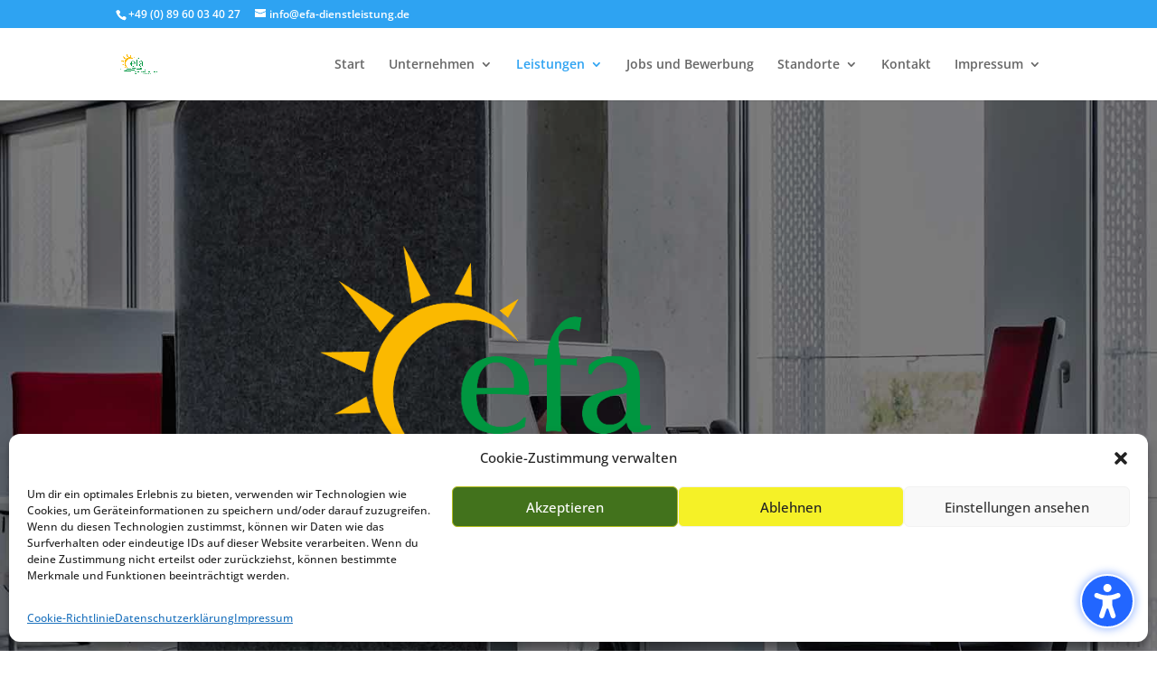

--- FILE ---
content_type: text/css
request_url: https://efa-dienstleistung.de/wp-content/google-fonts/open-sans.css
body_size: 462
content:
/* open-sans - normal - 300 */
@font-face {
  font-family: 'Open Sans';
  font-style: normal;
  font-weight: 300;
  font-display: swap;
  src: url('https://efa-dienstleistung.de/wp-content/google-fonts/open-sans-latin_latin-ext/open-sans-300.eot'); /* IE9 Compat Modes */
  src: local(''),
       url('https://efa-dienstleistung.de/wp-content/google-fonts/open-sans-latin_latin-ext/open-sans-300.eot?#iefix') format('embedded-opentype'), /* IE6-IE8 */
       url('https://efa-dienstleistung.de/wp-content/google-fonts/open-sans-latin_latin-ext/open-sans-300.woff2') format('woff2'), /* Super Modern Browsers */
       url('https://efa-dienstleistung.de/wp-content/google-fonts/open-sans-latin_latin-ext/open-sans-300.woff') format('woff'), /* Modern Browsers */
       url('https://efa-dienstleistung.de/wp-content/google-fonts/open-sans-latin_latin-ext/open-sans-300.ttf') format('truetype'), /* Safari, Android, iOS */
       url('https://efa-dienstleistung.de/wp-content/google-fonts/open-sans-latin_latin-ext/open-sans-300.svg#OpenSans') format('svg'); /* Legacy iOS */
}

/* open-sans - italic - 300 */
@font-face {
  font-family: 'Open Sans';
  font-style: italic;
  font-weight: 300;
  font-display: swap;
  src: url('https://efa-dienstleistung.de/wp-content/google-fonts/open-sans-latin_latin-ext/open-sans-300italic.eot'); /* IE9 Compat Modes */
  src: local(''),
       url('https://efa-dienstleistung.de/wp-content/google-fonts/open-sans-latin_latin-ext/open-sans-300italic.eot?#iefix') format('embedded-opentype'), /* IE6-IE8 */
       url('https://efa-dienstleistung.de/wp-content/google-fonts/open-sans-latin_latin-ext/open-sans-300italic.woff2') format('woff2'), /* Super Modern Browsers */
       url('https://efa-dienstleistung.de/wp-content/google-fonts/open-sans-latin_latin-ext/open-sans-300italic.woff') format('woff'), /* Modern Browsers */
       url('https://efa-dienstleistung.de/wp-content/google-fonts/open-sans-latin_latin-ext/open-sans-300italic.ttf') format('truetype'), /* Safari, Android, iOS */
       url('https://efa-dienstleistung.de/wp-content/google-fonts/open-sans-latin_latin-ext/open-sans-300italic.svg#OpenSans') format('svg'); /* Legacy iOS */
}

/* open-sans - normal - 400 */
@font-face {
  font-family: 'Open Sans';
  font-style: normal;
  font-weight: 400;
  font-display: swap;
  src: url('https://efa-dienstleistung.de/wp-content/google-fonts/open-sans-latin_latin-ext/open-sans-regular.eot'); /* IE9 Compat Modes */
  src: local(''),
       url('https://efa-dienstleistung.de/wp-content/google-fonts/open-sans-latin_latin-ext/open-sans-regular.eot?#iefix') format('embedded-opentype'), /* IE6-IE8 */
       url('https://efa-dienstleistung.de/wp-content/google-fonts/open-sans-latin_latin-ext/open-sans-regular.woff2') format('woff2'), /* Super Modern Browsers */
       url('https://efa-dienstleistung.de/wp-content/google-fonts/open-sans-latin_latin-ext/open-sans-regular.woff') format('woff'), /* Modern Browsers */
       url('https://efa-dienstleistung.de/wp-content/google-fonts/open-sans-latin_latin-ext/open-sans-regular.ttf') format('truetype'), /* Safari, Android, iOS */
       url('https://efa-dienstleistung.de/wp-content/google-fonts/open-sans-latin_latin-ext/open-sans-regular.svg#OpenSans') format('svg'); /* Legacy iOS */
}

/* open-sans - italic - 400 */
@font-face {
  font-family: 'Open Sans';
  font-style: italic;
  font-weight: 400;
  font-display: swap;
  src: url('https://efa-dienstleistung.de/wp-content/google-fonts/open-sans-latin_latin-ext/open-sans-italic.eot'); /* IE9 Compat Modes */
  src: local(''),
       url('https://efa-dienstleistung.de/wp-content/google-fonts/open-sans-latin_latin-ext/open-sans-italic.eot?#iefix') format('embedded-opentype'), /* IE6-IE8 */
       url('https://efa-dienstleistung.de/wp-content/google-fonts/open-sans-latin_latin-ext/open-sans-italic.woff2') format('woff2'), /* Super Modern Browsers */
       url('https://efa-dienstleistung.de/wp-content/google-fonts/open-sans-latin_latin-ext/open-sans-italic.woff') format('woff'), /* Modern Browsers */
       url('https://efa-dienstleistung.de/wp-content/google-fonts/open-sans-latin_latin-ext/open-sans-italic.ttf') format('truetype'), /* Safari, Android, iOS */
       url('https://efa-dienstleistung.de/wp-content/google-fonts/open-sans-latin_latin-ext/open-sans-italic.svg#OpenSans') format('svg'); /* Legacy iOS */
}

/* open-sans - normal - 500 */
@font-face {
  font-family: 'Open Sans';
  font-style: normal;
  font-weight: 500;
  font-display: swap;
  src: url('https://efa-dienstleistung.de/wp-content/google-fonts/open-sans-latin_latin-ext/open-sans-500.eot'); /* IE9 Compat Modes */
  src: local(''),
       url('https://efa-dienstleistung.de/wp-content/google-fonts/open-sans-latin_latin-ext/open-sans-500.eot?#iefix') format('embedded-opentype'), /* IE6-IE8 */
       url('https://efa-dienstleistung.de/wp-content/google-fonts/open-sans-latin_latin-ext/open-sans-500.woff2') format('woff2'), /* Super Modern Browsers */
       url('https://efa-dienstleistung.de/wp-content/google-fonts/open-sans-latin_latin-ext/open-sans-500.woff') format('woff'), /* Modern Browsers */
       url('https://efa-dienstleistung.de/wp-content/google-fonts/open-sans-latin_latin-ext/open-sans-500.ttf') format('truetype'), /* Safari, Android, iOS */
       url('https://efa-dienstleistung.de/wp-content/google-fonts/open-sans-latin_latin-ext/open-sans-500.svg#OpenSans') format('svg'); /* Legacy iOS */
}

/* open-sans - italic - 500 */
@font-face {
  font-family: 'Open Sans';
  font-style: italic;
  font-weight: 500;
  font-display: swap;
  src: url('https://efa-dienstleistung.de/wp-content/google-fonts/open-sans-latin_latin-ext/open-sans-500italic.eot'); /* IE9 Compat Modes */
  src: local(''),
       url('https://efa-dienstleistung.de/wp-content/google-fonts/open-sans-latin_latin-ext/open-sans-500italic.eot?#iefix') format('embedded-opentype'), /* IE6-IE8 */
       url('https://efa-dienstleistung.de/wp-content/google-fonts/open-sans-latin_latin-ext/open-sans-500italic.woff2') format('woff2'), /* Super Modern Browsers */
       url('https://efa-dienstleistung.de/wp-content/google-fonts/open-sans-latin_latin-ext/open-sans-500italic.woff') format('woff'), /* Modern Browsers */
       url('https://efa-dienstleistung.de/wp-content/google-fonts/open-sans-latin_latin-ext/open-sans-500italic.ttf') format('truetype'), /* Safari, Android, iOS */
       url('https://efa-dienstleistung.de/wp-content/google-fonts/open-sans-latin_latin-ext/open-sans-500italic.svg#OpenSans') format('svg'); /* Legacy iOS */
}

/* open-sans - normal - 600 */
@font-face {
  font-family: 'Open Sans';
  font-style: normal;
  font-weight: 600;
  font-display: swap;
  src: url('https://efa-dienstleistung.de/wp-content/google-fonts/open-sans-latin_latin-ext/open-sans-600.eot'); /* IE9 Compat Modes */
  src: local(''),
       url('https://efa-dienstleistung.de/wp-content/google-fonts/open-sans-latin_latin-ext/open-sans-600.eot?#iefix') format('embedded-opentype'), /* IE6-IE8 */
       url('https://efa-dienstleistung.de/wp-content/google-fonts/open-sans-latin_latin-ext/open-sans-600.woff2') format('woff2'), /* Super Modern Browsers */
       url('https://efa-dienstleistung.de/wp-content/google-fonts/open-sans-latin_latin-ext/open-sans-600.woff') format('woff'), /* Modern Browsers */
       url('https://efa-dienstleistung.de/wp-content/google-fonts/open-sans-latin_latin-ext/open-sans-600.ttf') format('truetype'), /* Safari, Android, iOS */
       url('https://efa-dienstleistung.de/wp-content/google-fonts/open-sans-latin_latin-ext/open-sans-600.svg#OpenSans') format('svg'); /* Legacy iOS */
}

/* open-sans - italic - 600 */
@font-face {
  font-family: 'Open Sans';
  font-style: italic;
  font-weight: 600;
  font-display: swap;
  src: url('https://efa-dienstleistung.de/wp-content/google-fonts/open-sans-latin_latin-ext/open-sans-600italic.eot'); /* IE9 Compat Modes */
  src: local(''),
       url('https://efa-dienstleistung.de/wp-content/google-fonts/open-sans-latin_latin-ext/open-sans-600italic.eot?#iefix') format('embedded-opentype'), /* IE6-IE8 */
       url('https://efa-dienstleistung.de/wp-content/google-fonts/open-sans-latin_latin-ext/open-sans-600italic.woff2') format('woff2'), /* Super Modern Browsers */
       url('https://efa-dienstleistung.de/wp-content/google-fonts/open-sans-latin_latin-ext/open-sans-600italic.woff') format('woff'), /* Modern Browsers */
       url('https://efa-dienstleistung.de/wp-content/google-fonts/open-sans-latin_latin-ext/open-sans-600italic.ttf') format('truetype'), /* Safari, Android, iOS */
       url('https://efa-dienstleistung.de/wp-content/google-fonts/open-sans-latin_latin-ext/open-sans-600italic.svg#OpenSans') format('svg'); /* Legacy iOS */
}

/* open-sans - normal - 700 */
@font-face {
  font-family: 'Open Sans';
  font-style: normal;
  font-weight: 700;
  font-display: swap;
  src: url('https://efa-dienstleistung.de/wp-content/google-fonts/open-sans-latin_latin-ext/open-sans-700.eot'); /* IE9 Compat Modes */
  src: local(''),
       url('https://efa-dienstleistung.de/wp-content/google-fonts/open-sans-latin_latin-ext/open-sans-700.eot?#iefix') format('embedded-opentype'), /* IE6-IE8 */
       url('https://efa-dienstleistung.de/wp-content/google-fonts/open-sans-latin_latin-ext/open-sans-700.woff2') format('woff2'), /* Super Modern Browsers */
       url('https://efa-dienstleistung.de/wp-content/google-fonts/open-sans-latin_latin-ext/open-sans-700.woff') format('woff'), /* Modern Browsers */
       url('https://efa-dienstleistung.de/wp-content/google-fonts/open-sans-latin_latin-ext/open-sans-700.ttf') format('truetype'), /* Safari, Android, iOS */
       url('https://efa-dienstleistung.de/wp-content/google-fonts/open-sans-latin_latin-ext/open-sans-700.svg#OpenSans') format('svg'); /* Legacy iOS */
}

/* open-sans - italic - 700 */
@font-face {
  font-family: 'Open Sans';
  font-style: italic;
  font-weight: 700;
  font-display: swap;
  src: url('https://efa-dienstleistung.de/wp-content/google-fonts/open-sans-latin_latin-ext/open-sans-700italic.eot'); /* IE9 Compat Modes */
  src: local(''),
       url('https://efa-dienstleistung.de/wp-content/google-fonts/open-sans-latin_latin-ext/open-sans-700italic.eot?#iefix') format('embedded-opentype'), /* IE6-IE8 */
       url('https://efa-dienstleistung.de/wp-content/google-fonts/open-sans-latin_latin-ext/open-sans-700italic.woff2') format('woff2'), /* Super Modern Browsers */
       url('https://efa-dienstleistung.de/wp-content/google-fonts/open-sans-latin_latin-ext/open-sans-700italic.woff') format('woff'), /* Modern Browsers */
       url('https://efa-dienstleistung.de/wp-content/google-fonts/open-sans-latin_latin-ext/open-sans-700italic.ttf') format('truetype'), /* Safari, Android, iOS */
       url('https://efa-dienstleistung.de/wp-content/google-fonts/open-sans-latin_latin-ext/open-sans-700italic.svg#OpenSans') format('svg'); /* Legacy iOS */
}

/* open-sans - normal - 800 */
@font-face {
  font-family: 'Open Sans';
  font-style: normal;
  font-weight: 800;
  font-display: swap;
  src: url('https://efa-dienstleistung.de/wp-content/google-fonts/open-sans-latin_latin-ext/open-sans-800.eot'); /* IE9 Compat Modes */
  src: local(''),
       url('https://efa-dienstleistung.de/wp-content/google-fonts/open-sans-latin_latin-ext/open-sans-800.eot?#iefix') format('embedded-opentype'), /* IE6-IE8 */
       url('https://efa-dienstleistung.de/wp-content/google-fonts/open-sans-latin_latin-ext/open-sans-800.woff2') format('woff2'), /* Super Modern Browsers */
       url('https://efa-dienstleistung.de/wp-content/google-fonts/open-sans-latin_latin-ext/open-sans-800.woff') format('woff'), /* Modern Browsers */
       url('https://efa-dienstleistung.de/wp-content/google-fonts/open-sans-latin_latin-ext/open-sans-800.ttf') format('truetype'), /* Safari, Android, iOS */
       url('https://efa-dienstleistung.de/wp-content/google-fonts/open-sans-latin_latin-ext/open-sans-800.svg#OpenSans') format('svg'); /* Legacy iOS */
}

/* open-sans - italic - 800 */
@font-face {
  font-family: 'Open Sans';
  font-style: italic;
  font-weight: 800;
  font-display: swap;
  src: url('https://efa-dienstleistung.de/wp-content/google-fonts/open-sans-latin_latin-ext/open-sans-800italic.eot'); /* IE9 Compat Modes */
  src: local(''),
       url('https://efa-dienstleistung.de/wp-content/google-fonts/open-sans-latin_latin-ext/open-sans-800italic.eot?#iefix') format('embedded-opentype'), /* IE6-IE8 */
       url('https://efa-dienstleistung.de/wp-content/google-fonts/open-sans-latin_latin-ext/open-sans-800italic.woff2') format('woff2'), /* Super Modern Browsers */
       url('https://efa-dienstleistung.de/wp-content/google-fonts/open-sans-latin_latin-ext/open-sans-800italic.woff') format('woff'), /* Modern Browsers */
       url('https://efa-dienstleistung.de/wp-content/google-fonts/open-sans-latin_latin-ext/open-sans-800italic.ttf') format('truetype'), /* Safari, Android, iOS */
       url('https://efa-dienstleistung.de/wp-content/google-fonts/open-sans-latin_latin-ext/open-sans-800italic.svg#OpenSans') format('svg'); /* Legacy iOS */
}



--- FILE ---
content_type: text/css
request_url: https://efa-dienstleistung.de/wp-content/google-fonts/cormorant-garamond-cormorant.css
body_size: 659
content:
/* cormorant-garamond - normal - 300 */
@font-face {
  font-family: 'Cormorant Garamond';
  font-style: normal;
  font-weight: 300;
  font-display: swap;
  src: url('https://efa-dienstleistung.de/wp-content/google-fonts/cormorant-garamond-latin_latin-ext/cormorant-garamond-300.eot'); /* IE9 Compat Modes */
  src: local(''),
       url('https://efa-dienstleistung.de/wp-content/google-fonts/cormorant-garamond-latin_latin-ext/cormorant-garamond-300.eot?#iefix') format('embedded-opentype'), /* IE6-IE8 */
       url('https://efa-dienstleistung.de/wp-content/google-fonts/cormorant-garamond-latin_latin-ext/cormorant-garamond-300.woff2') format('woff2'), /* Super Modern Browsers */
       url('https://efa-dienstleistung.de/wp-content/google-fonts/cormorant-garamond-latin_latin-ext/cormorant-garamond-300.woff') format('woff'), /* Modern Browsers */
       url('https://efa-dienstleistung.de/wp-content/google-fonts/cormorant-garamond-latin_latin-ext/cormorant-garamond-300.ttf') format('truetype'), /* Safari, Android, iOS */
       url('https://efa-dienstleistung.de/wp-content/google-fonts/cormorant-garamond-latin_latin-ext/cormorant-garamond-300.svg#OpenSans') format('svg'); /* Legacy iOS */
}

/* cormorant-garamond - italic - 300 */
@font-face {
  font-family: 'Cormorant Garamond';
  font-style: italic;
  font-weight: 300;
  font-display: swap;
  src: url('https://efa-dienstleistung.de/wp-content/google-fonts/cormorant-garamond-latin_latin-ext/cormorant-garamond-300italic.eot'); /* IE9 Compat Modes */
  src: local(''),
       url('https://efa-dienstleistung.de/wp-content/google-fonts/cormorant-garamond-latin_latin-ext/cormorant-garamond-300italic.eot?#iefix') format('embedded-opentype'), /* IE6-IE8 */
       url('https://efa-dienstleistung.de/wp-content/google-fonts/cormorant-garamond-latin_latin-ext/cormorant-garamond-300italic.woff2') format('woff2'), /* Super Modern Browsers */
       url('https://efa-dienstleistung.de/wp-content/google-fonts/cormorant-garamond-latin_latin-ext/cormorant-garamond-300italic.woff') format('woff'), /* Modern Browsers */
       url('https://efa-dienstleistung.de/wp-content/google-fonts/cormorant-garamond-latin_latin-ext/cormorant-garamond-300italic.ttf') format('truetype'), /* Safari, Android, iOS */
       url('https://efa-dienstleistung.de/wp-content/google-fonts/cormorant-garamond-latin_latin-ext/cormorant-garamond-300italic.svg#OpenSans') format('svg'); /* Legacy iOS */
}

/* cormorant-garamond - normal - 400 */
@font-face {
  font-family: 'Cormorant Garamond';
  font-style: normal;
  font-weight: 400;
  font-display: swap;
  src: url('https://efa-dienstleistung.de/wp-content/google-fonts/cormorant-garamond-latin_latin-ext/cormorant-garamond-regular.eot'); /* IE9 Compat Modes */
  src: local(''),
       url('https://efa-dienstleistung.de/wp-content/google-fonts/cormorant-garamond-latin_latin-ext/cormorant-garamond-regular.eot?#iefix') format('embedded-opentype'), /* IE6-IE8 */
       url('https://efa-dienstleistung.de/wp-content/google-fonts/cormorant-garamond-latin_latin-ext/cormorant-garamond-regular.woff2') format('woff2'), /* Super Modern Browsers */
       url('https://efa-dienstleistung.de/wp-content/google-fonts/cormorant-garamond-latin_latin-ext/cormorant-garamond-regular.woff') format('woff'), /* Modern Browsers */
       url('https://efa-dienstleistung.de/wp-content/google-fonts/cormorant-garamond-latin_latin-ext/cormorant-garamond-regular.ttf') format('truetype'), /* Safari, Android, iOS */
       url('https://efa-dienstleistung.de/wp-content/google-fonts/cormorant-garamond-latin_latin-ext/cormorant-garamond-regular.svg#OpenSans') format('svg'); /* Legacy iOS */
}

/* cormorant-garamond - italic - 400 */
@font-face {
  font-family: 'Cormorant Garamond';
  font-style: italic;
  font-weight: 400;
  font-display: swap;
  src: url('https://efa-dienstleistung.de/wp-content/google-fonts/cormorant-garamond-latin_latin-ext/cormorant-garamond-italic.eot'); /* IE9 Compat Modes */
  src: local(''),
       url('https://efa-dienstleistung.de/wp-content/google-fonts/cormorant-garamond-latin_latin-ext/cormorant-garamond-italic.eot?#iefix') format('embedded-opentype'), /* IE6-IE8 */
       url('https://efa-dienstleistung.de/wp-content/google-fonts/cormorant-garamond-latin_latin-ext/cormorant-garamond-italic.woff2') format('woff2'), /* Super Modern Browsers */
       url('https://efa-dienstleistung.de/wp-content/google-fonts/cormorant-garamond-latin_latin-ext/cormorant-garamond-italic.woff') format('woff'), /* Modern Browsers */
       url('https://efa-dienstleistung.de/wp-content/google-fonts/cormorant-garamond-latin_latin-ext/cormorant-garamond-italic.ttf') format('truetype'), /* Safari, Android, iOS */
       url('https://efa-dienstleistung.de/wp-content/google-fonts/cormorant-garamond-latin_latin-ext/cormorant-garamond-italic.svg#OpenSans') format('svg'); /* Legacy iOS */
}

/* cormorant-garamond - normal - 500 */
@font-face {
  font-family: 'Cormorant Garamond';
  font-style: normal;
  font-weight: 500;
  font-display: swap;
  src: url('https://efa-dienstleistung.de/wp-content/google-fonts/cormorant-garamond-latin_latin-ext/cormorant-garamond-500.eot'); /* IE9 Compat Modes */
  src: local(''),
       url('https://efa-dienstleistung.de/wp-content/google-fonts/cormorant-garamond-latin_latin-ext/cormorant-garamond-500.eot?#iefix') format('embedded-opentype'), /* IE6-IE8 */
       url('https://efa-dienstleistung.de/wp-content/google-fonts/cormorant-garamond-latin_latin-ext/cormorant-garamond-500.woff2') format('woff2'), /* Super Modern Browsers */
       url('https://efa-dienstleistung.de/wp-content/google-fonts/cormorant-garamond-latin_latin-ext/cormorant-garamond-500.woff') format('woff'), /* Modern Browsers */
       url('https://efa-dienstleistung.de/wp-content/google-fonts/cormorant-garamond-latin_latin-ext/cormorant-garamond-500.ttf') format('truetype'), /* Safari, Android, iOS */
       url('https://efa-dienstleistung.de/wp-content/google-fonts/cormorant-garamond-latin_latin-ext/cormorant-garamond-500.svg#OpenSans') format('svg'); /* Legacy iOS */
}

/* cormorant-garamond - italic - 500 */
@font-face {
  font-family: 'Cormorant Garamond';
  font-style: italic;
  font-weight: 500;
  font-display: swap;
  src: url('https://efa-dienstleistung.de/wp-content/google-fonts/cormorant-garamond-latin_latin-ext/cormorant-garamond-500italic.eot'); /* IE9 Compat Modes */
  src: local(''),
       url('https://efa-dienstleistung.de/wp-content/google-fonts/cormorant-garamond-latin_latin-ext/cormorant-garamond-500italic.eot?#iefix') format('embedded-opentype'), /* IE6-IE8 */
       url('https://efa-dienstleistung.de/wp-content/google-fonts/cormorant-garamond-latin_latin-ext/cormorant-garamond-500italic.woff2') format('woff2'), /* Super Modern Browsers */
       url('https://efa-dienstleistung.de/wp-content/google-fonts/cormorant-garamond-latin_latin-ext/cormorant-garamond-500italic.woff') format('woff'), /* Modern Browsers */
       url('https://efa-dienstleistung.de/wp-content/google-fonts/cormorant-garamond-latin_latin-ext/cormorant-garamond-500italic.ttf') format('truetype'), /* Safari, Android, iOS */
       url('https://efa-dienstleistung.de/wp-content/google-fonts/cormorant-garamond-latin_latin-ext/cormorant-garamond-500italic.svg#OpenSans') format('svg'); /* Legacy iOS */
}

/* cormorant-garamond - normal - 600 */
@font-face {
  font-family: 'Cormorant Garamond';
  font-style: normal;
  font-weight: 600;
  font-display: swap;
  src: url('https://efa-dienstleistung.de/wp-content/google-fonts/cormorant-garamond-latin_latin-ext/cormorant-garamond-600.eot'); /* IE9 Compat Modes */
  src: local(''),
       url('https://efa-dienstleistung.de/wp-content/google-fonts/cormorant-garamond-latin_latin-ext/cormorant-garamond-600.eot?#iefix') format('embedded-opentype'), /* IE6-IE8 */
       url('https://efa-dienstleistung.de/wp-content/google-fonts/cormorant-garamond-latin_latin-ext/cormorant-garamond-600.woff2') format('woff2'), /* Super Modern Browsers */
       url('https://efa-dienstleistung.de/wp-content/google-fonts/cormorant-garamond-latin_latin-ext/cormorant-garamond-600.woff') format('woff'), /* Modern Browsers */
       url('https://efa-dienstleistung.de/wp-content/google-fonts/cormorant-garamond-latin_latin-ext/cormorant-garamond-600.ttf') format('truetype'), /* Safari, Android, iOS */
       url('https://efa-dienstleistung.de/wp-content/google-fonts/cormorant-garamond-latin_latin-ext/cormorant-garamond-600.svg#OpenSans') format('svg'); /* Legacy iOS */
}

/* cormorant-garamond - italic - 600 */
@font-face {
  font-family: 'Cormorant Garamond';
  font-style: italic;
  font-weight: 600;
  font-display: swap;
  src: url('https://efa-dienstleistung.de/wp-content/google-fonts/cormorant-garamond-latin_latin-ext/cormorant-garamond-600italic.eot'); /* IE9 Compat Modes */
  src: local(''),
       url('https://efa-dienstleistung.de/wp-content/google-fonts/cormorant-garamond-latin_latin-ext/cormorant-garamond-600italic.eot?#iefix') format('embedded-opentype'), /* IE6-IE8 */
       url('https://efa-dienstleistung.de/wp-content/google-fonts/cormorant-garamond-latin_latin-ext/cormorant-garamond-600italic.woff2') format('woff2'), /* Super Modern Browsers */
       url('https://efa-dienstleistung.de/wp-content/google-fonts/cormorant-garamond-latin_latin-ext/cormorant-garamond-600italic.woff') format('woff'), /* Modern Browsers */
       url('https://efa-dienstleistung.de/wp-content/google-fonts/cormorant-garamond-latin_latin-ext/cormorant-garamond-600italic.ttf') format('truetype'), /* Safari, Android, iOS */
       url('https://efa-dienstleistung.de/wp-content/google-fonts/cormorant-garamond-latin_latin-ext/cormorant-garamond-600italic.svg#OpenSans') format('svg'); /* Legacy iOS */
}

/* cormorant-garamond - normal - 700 */
@font-face {
  font-family: 'Cormorant Garamond';
  font-style: normal;
  font-weight: 700;
  font-display: swap;
  src: url('https://efa-dienstleistung.de/wp-content/google-fonts/cormorant-garamond-latin_latin-ext/cormorant-garamond-700.eot'); /* IE9 Compat Modes */
  src: local(''),
       url('https://efa-dienstleistung.de/wp-content/google-fonts/cormorant-garamond-latin_latin-ext/cormorant-garamond-700.eot?#iefix') format('embedded-opentype'), /* IE6-IE8 */
       url('https://efa-dienstleistung.de/wp-content/google-fonts/cormorant-garamond-latin_latin-ext/cormorant-garamond-700.woff2') format('woff2'), /* Super Modern Browsers */
       url('https://efa-dienstleistung.de/wp-content/google-fonts/cormorant-garamond-latin_latin-ext/cormorant-garamond-700.woff') format('woff'), /* Modern Browsers */
       url('https://efa-dienstleistung.de/wp-content/google-fonts/cormorant-garamond-latin_latin-ext/cormorant-garamond-700.ttf') format('truetype'), /* Safari, Android, iOS */
       url('https://efa-dienstleistung.de/wp-content/google-fonts/cormorant-garamond-latin_latin-ext/cormorant-garamond-700.svg#OpenSans') format('svg'); /* Legacy iOS */
}

/* cormorant-garamond - italic - 700 */
@font-face {
  font-family: 'Cormorant Garamond';
  font-style: italic;
  font-weight: 700;
  font-display: swap;
  src: url('https://efa-dienstleistung.de/wp-content/google-fonts/cormorant-garamond-latin_latin-ext/cormorant-garamond-700italic.eot'); /* IE9 Compat Modes */
  src: local(''),
       url('https://efa-dienstleistung.de/wp-content/google-fonts/cormorant-garamond-latin_latin-ext/cormorant-garamond-700italic.eot?#iefix') format('embedded-opentype'), /* IE6-IE8 */
       url('https://efa-dienstleistung.de/wp-content/google-fonts/cormorant-garamond-latin_latin-ext/cormorant-garamond-700italic.woff2') format('woff2'), /* Super Modern Browsers */
       url('https://efa-dienstleistung.de/wp-content/google-fonts/cormorant-garamond-latin_latin-ext/cormorant-garamond-700italic.woff') format('woff'), /* Modern Browsers */
       url('https://efa-dienstleistung.de/wp-content/google-fonts/cormorant-garamond-latin_latin-ext/cormorant-garamond-700italic.ttf') format('truetype'), /* Safari, Android, iOS */
       url('https://efa-dienstleistung.de/wp-content/google-fonts/cormorant-garamond-latin_latin-ext/cormorant-garamond-700italic.svg#OpenSans') format('svg'); /* Legacy iOS */
}


/* cormorant - normal - 300 */
@font-face {
  font-family: 'Cormorant';
  font-style: normal;
  font-weight: 300;
  font-display: swap;
  src: url('https://efa-dienstleistung.de/wp-content/google-fonts/cormorant-latin_latin-ext/cormorant-300.eot'); /* IE9 Compat Modes */
  src: local(''),
       url('https://efa-dienstleistung.de/wp-content/google-fonts/cormorant-latin_latin-ext/cormorant-300.eot?#iefix') format('embedded-opentype'), /* IE6-IE8 */
       url('https://efa-dienstleistung.de/wp-content/google-fonts/cormorant-latin_latin-ext/cormorant-300.woff2') format('woff2'), /* Super Modern Browsers */
       url('https://efa-dienstleistung.de/wp-content/google-fonts/cormorant-latin_latin-ext/cormorant-300.woff') format('woff'), /* Modern Browsers */
       url('https://efa-dienstleistung.de/wp-content/google-fonts/cormorant-latin_latin-ext/cormorant-300.ttf') format('truetype'), /* Safari, Android, iOS */
       url('https://efa-dienstleistung.de/wp-content/google-fonts/cormorant-latin_latin-ext/cormorant-300.svg#OpenSans') format('svg'); /* Legacy iOS */
}

/* cormorant - italic - 300 */
@font-face {
  font-family: 'Cormorant';
  font-style: italic;
  font-weight: 300;
  font-display: swap;
  src: url('https://efa-dienstleistung.de/wp-content/google-fonts/cormorant-latin_latin-ext/cormorant-300italic.eot'); /* IE9 Compat Modes */
  src: local(''),
       url('https://efa-dienstleistung.de/wp-content/google-fonts/cormorant-latin_latin-ext/cormorant-300italic.eot?#iefix') format('embedded-opentype'), /* IE6-IE8 */
       url('https://efa-dienstleistung.de/wp-content/google-fonts/cormorant-latin_latin-ext/cormorant-300italic.woff2') format('woff2'), /* Super Modern Browsers */
       url('https://efa-dienstleistung.de/wp-content/google-fonts/cormorant-latin_latin-ext/cormorant-300italic.woff') format('woff'), /* Modern Browsers */
       url('https://efa-dienstleistung.de/wp-content/google-fonts/cormorant-latin_latin-ext/cormorant-300italic.ttf') format('truetype'), /* Safari, Android, iOS */
       url('https://efa-dienstleistung.de/wp-content/google-fonts/cormorant-latin_latin-ext/cormorant-300italic.svg#OpenSans') format('svg'); /* Legacy iOS */
}

/* cormorant - normal - 400 */
@font-face {
  font-family: 'Cormorant';
  font-style: normal;
  font-weight: 400;
  font-display: swap;
  src: url('https://efa-dienstleistung.de/wp-content/google-fonts/cormorant-latin_latin-ext/cormorant-regular.eot'); /* IE9 Compat Modes */
  src: local(''),
       url('https://efa-dienstleistung.de/wp-content/google-fonts/cormorant-latin_latin-ext/cormorant-regular.eot?#iefix') format('embedded-opentype'), /* IE6-IE8 */
       url('https://efa-dienstleistung.de/wp-content/google-fonts/cormorant-latin_latin-ext/cormorant-regular.woff2') format('woff2'), /* Super Modern Browsers */
       url('https://efa-dienstleistung.de/wp-content/google-fonts/cormorant-latin_latin-ext/cormorant-regular.woff') format('woff'), /* Modern Browsers */
       url('https://efa-dienstleistung.de/wp-content/google-fonts/cormorant-latin_latin-ext/cormorant-regular.ttf') format('truetype'), /* Safari, Android, iOS */
       url('https://efa-dienstleistung.de/wp-content/google-fonts/cormorant-latin_latin-ext/cormorant-regular.svg#OpenSans') format('svg'); /* Legacy iOS */
}

/* cormorant - italic - 400 */
@font-face {
  font-family: 'Cormorant';
  font-style: italic;
  font-weight: 400;
  font-display: swap;
  src: url('https://efa-dienstleistung.de/wp-content/google-fonts/cormorant-latin_latin-ext/cormorant-italic.eot'); /* IE9 Compat Modes */
  src: local(''),
       url('https://efa-dienstleistung.de/wp-content/google-fonts/cormorant-latin_latin-ext/cormorant-italic.eot?#iefix') format('embedded-opentype'), /* IE6-IE8 */
       url('https://efa-dienstleistung.de/wp-content/google-fonts/cormorant-latin_latin-ext/cormorant-italic.woff2') format('woff2'), /* Super Modern Browsers */
       url('https://efa-dienstleistung.de/wp-content/google-fonts/cormorant-latin_latin-ext/cormorant-italic.woff') format('woff'), /* Modern Browsers */
       url('https://efa-dienstleistung.de/wp-content/google-fonts/cormorant-latin_latin-ext/cormorant-italic.ttf') format('truetype'), /* Safari, Android, iOS */
       url('https://efa-dienstleistung.de/wp-content/google-fonts/cormorant-latin_latin-ext/cormorant-italic.svg#OpenSans') format('svg'); /* Legacy iOS */
}

/* cormorant - normal - 500 */
@font-face {
  font-family: 'Cormorant';
  font-style: normal;
  font-weight: 500;
  font-display: swap;
  src: url('https://efa-dienstleistung.de/wp-content/google-fonts/cormorant-latin_latin-ext/cormorant-500.eot'); /* IE9 Compat Modes */
  src: local(''),
       url('https://efa-dienstleistung.de/wp-content/google-fonts/cormorant-latin_latin-ext/cormorant-500.eot?#iefix') format('embedded-opentype'), /* IE6-IE8 */
       url('https://efa-dienstleistung.de/wp-content/google-fonts/cormorant-latin_latin-ext/cormorant-500.woff2') format('woff2'), /* Super Modern Browsers */
       url('https://efa-dienstleistung.de/wp-content/google-fonts/cormorant-latin_latin-ext/cormorant-500.woff') format('woff'), /* Modern Browsers */
       url('https://efa-dienstleistung.de/wp-content/google-fonts/cormorant-latin_latin-ext/cormorant-500.ttf') format('truetype'), /* Safari, Android, iOS */
       url('https://efa-dienstleistung.de/wp-content/google-fonts/cormorant-latin_latin-ext/cormorant-500.svg#OpenSans') format('svg'); /* Legacy iOS */
}

/* cormorant - italic - 500 */
@font-face {
  font-family: 'Cormorant';
  font-style: italic;
  font-weight: 500;
  font-display: swap;
  src: url('https://efa-dienstleistung.de/wp-content/google-fonts/cormorant-latin_latin-ext/cormorant-500italic.eot'); /* IE9 Compat Modes */
  src: local(''),
       url('https://efa-dienstleistung.de/wp-content/google-fonts/cormorant-latin_latin-ext/cormorant-500italic.eot?#iefix') format('embedded-opentype'), /* IE6-IE8 */
       url('https://efa-dienstleistung.de/wp-content/google-fonts/cormorant-latin_latin-ext/cormorant-500italic.woff2') format('woff2'), /* Super Modern Browsers */
       url('https://efa-dienstleistung.de/wp-content/google-fonts/cormorant-latin_latin-ext/cormorant-500italic.woff') format('woff'), /* Modern Browsers */
       url('https://efa-dienstleistung.de/wp-content/google-fonts/cormorant-latin_latin-ext/cormorant-500italic.ttf') format('truetype'), /* Safari, Android, iOS */
       url('https://efa-dienstleistung.de/wp-content/google-fonts/cormorant-latin_latin-ext/cormorant-500italic.svg#OpenSans') format('svg'); /* Legacy iOS */
}

/* cormorant - normal - 600 */
@font-face {
  font-family: 'Cormorant';
  font-style: normal;
  font-weight: 600;
  font-display: swap;
  src: url('https://efa-dienstleistung.de/wp-content/google-fonts/cormorant-latin_latin-ext/cormorant-600.eot'); /* IE9 Compat Modes */
  src: local(''),
       url('https://efa-dienstleistung.de/wp-content/google-fonts/cormorant-latin_latin-ext/cormorant-600.eot?#iefix') format('embedded-opentype'), /* IE6-IE8 */
       url('https://efa-dienstleistung.de/wp-content/google-fonts/cormorant-latin_latin-ext/cormorant-600.woff2') format('woff2'), /* Super Modern Browsers */
       url('https://efa-dienstleistung.de/wp-content/google-fonts/cormorant-latin_latin-ext/cormorant-600.woff') format('woff'), /* Modern Browsers */
       url('https://efa-dienstleistung.de/wp-content/google-fonts/cormorant-latin_latin-ext/cormorant-600.ttf') format('truetype'), /* Safari, Android, iOS */
       url('https://efa-dienstleistung.de/wp-content/google-fonts/cormorant-latin_latin-ext/cormorant-600.svg#OpenSans') format('svg'); /* Legacy iOS */
}

/* cormorant - italic - 600 */
@font-face {
  font-family: 'Cormorant';
  font-style: italic;
  font-weight: 600;
  font-display: swap;
  src: url('https://efa-dienstleistung.de/wp-content/google-fonts/cormorant-latin_latin-ext/cormorant-600italic.eot'); /* IE9 Compat Modes */
  src: local(''),
       url('https://efa-dienstleistung.de/wp-content/google-fonts/cormorant-latin_latin-ext/cormorant-600italic.eot?#iefix') format('embedded-opentype'), /* IE6-IE8 */
       url('https://efa-dienstleistung.de/wp-content/google-fonts/cormorant-latin_latin-ext/cormorant-600italic.woff2') format('woff2'), /* Super Modern Browsers */
       url('https://efa-dienstleistung.de/wp-content/google-fonts/cormorant-latin_latin-ext/cormorant-600italic.woff') format('woff'), /* Modern Browsers */
       url('https://efa-dienstleistung.de/wp-content/google-fonts/cormorant-latin_latin-ext/cormorant-600italic.ttf') format('truetype'), /* Safari, Android, iOS */
       url('https://efa-dienstleistung.de/wp-content/google-fonts/cormorant-latin_latin-ext/cormorant-600italic.svg#OpenSans') format('svg'); /* Legacy iOS */
}

/* cormorant - normal - 700 */
@font-face {
  font-family: 'Cormorant';
  font-style: normal;
  font-weight: 700;
  font-display: swap;
  src: url('https://efa-dienstleistung.de/wp-content/google-fonts/cormorant-latin_latin-ext/cormorant-700.eot'); /* IE9 Compat Modes */
  src: local(''),
       url('https://efa-dienstleistung.de/wp-content/google-fonts/cormorant-latin_latin-ext/cormorant-700.eot?#iefix') format('embedded-opentype'), /* IE6-IE8 */
       url('https://efa-dienstleistung.de/wp-content/google-fonts/cormorant-latin_latin-ext/cormorant-700.woff2') format('woff2'), /* Super Modern Browsers */
       url('https://efa-dienstleistung.de/wp-content/google-fonts/cormorant-latin_latin-ext/cormorant-700.woff') format('woff'), /* Modern Browsers */
       url('https://efa-dienstleistung.de/wp-content/google-fonts/cormorant-latin_latin-ext/cormorant-700.ttf') format('truetype'), /* Safari, Android, iOS */
       url('https://efa-dienstleistung.de/wp-content/google-fonts/cormorant-latin_latin-ext/cormorant-700.svg#OpenSans') format('svg'); /* Legacy iOS */
}

/* cormorant - italic - 700 */
@font-face {
  font-family: 'Cormorant';
  font-style: italic;
  font-weight: 700;
  font-display: swap;
  src: url('https://efa-dienstleistung.de/wp-content/google-fonts/cormorant-latin_latin-ext/cormorant-700italic.eot'); /* IE9 Compat Modes */
  src: local(''),
       url('https://efa-dienstleistung.de/wp-content/google-fonts/cormorant-latin_latin-ext/cormorant-700italic.eot?#iefix') format('embedded-opentype'), /* IE6-IE8 */
       url('https://efa-dienstleistung.de/wp-content/google-fonts/cormorant-latin_latin-ext/cormorant-700italic.woff2') format('woff2'), /* Super Modern Browsers */
       url('https://efa-dienstleistung.de/wp-content/google-fonts/cormorant-latin_latin-ext/cormorant-700italic.woff') format('woff'), /* Modern Browsers */
       url('https://efa-dienstleistung.de/wp-content/google-fonts/cormorant-latin_latin-ext/cormorant-700italic.ttf') format('truetype'), /* Safari, Android, iOS */
       url('https://efa-dienstleistung.de/wp-content/google-fonts/cormorant-latin_latin-ext/cormorant-700italic.svg#OpenSans') format('svg'); /* Legacy iOS */
}

--- FILE ---
content_type: text/css
request_url: https://efa-dienstleistung.de/wp-content/et-cache/380/et-core-unified-deferred-380.min.css?ver=1749650745
body_size: 427
content:
div.et_pb_section.et_pb_section_2{background-image:url(https://efa-dienstleistung.de/wp-content/uploads/2023/06/AdobeStock_502009204-1-scaled.jpg)!important}.et_pb_section_2.et_pb_section{padding-top:10vw;padding-bottom:10vw}.et_pb_text_17 h2,.et_pb_text_18 h2{font-family:'Cormorant Garamond',Georgia,"Times New Roman",serif;text-transform:uppercase;font-size:48px;color:#FFFFFF!important;letter-spacing:0.2em;line-height:1.2em}.et_pb_text_17 h3,.et_pb_text_18 h3{font-family:'Cormorant Garamond',Georgia,"Times New Roman",serif;font-weight:600;font-size:38px}.et_pb_row_7.et_pb_row{padding-right:120px!important;padding-left:120px!important;padding-right:120px;padding-left:120px}.et_pb_image_9,.et_pb_image_11{width:78%;text-align:left;margin-left:0}.et_pb_image_10{width:56%;text-align:center}.et_pb_image_12{width:81%;text-align:left;margin-left:0}.et_pb_image_13,.et_pb_image_14,.et_pb_image_15,.et_pb_image_16,.et_pb_image_17,.et_pb_image_18,.et_pb_image_19,.et_pb_image_20,.et_pb_image_21,.et_pb_image_22,.et_pb_image_23,.et_pb_image_24,.et_pb_image_25,.et_pb_image_26,.et_pb_image_27,.et_pb_image_28,.et_pb_image_29,.et_pb_image_30{text-align:left;margin-left:0}.et_pb_image_9.et_pb_module,.et_pb_image_11.et_pb_module{margin-left:auto!important;margin-right:auto!important}@media only screen and (max-width:980px){.et_pb_text_17 h2,.et_pb_text_18 h2{font-size:32px}.et_pb_row_7.et_pb_row{padding-right:8%!important;padding-left:8%!important;padding-right:8%!important;padding-left:8%!important}.et_pb_image_9 .et_pb_image_wrap img,.et_pb_image_10 .et_pb_image_wrap img,.et_pb_image_11 .et_pb_image_wrap img,.et_pb_image_12 .et_pb_image_wrap img,.et_pb_image_13 .et_pb_image_wrap img,.et_pb_image_14 .et_pb_image_wrap img,.et_pb_image_15 .et_pb_image_wrap img,.et_pb_image_16 .et_pb_image_wrap img,.et_pb_image_17 .et_pb_image_wrap img,.et_pb_image_18 .et_pb_image_wrap img,.et_pb_image_19 .et_pb_image_wrap img,.et_pb_image_20 .et_pb_image_wrap img,.et_pb_image_21 .et_pb_image_wrap img,.et_pb_image_22 .et_pb_image_wrap img,.et_pb_image_23 .et_pb_image_wrap img,.et_pb_image_24 .et_pb_image_wrap img,.et_pb_image_25 .et_pb_image_wrap img,.et_pb_image_26 .et_pb_image_wrap img,.et_pb_image_27 .et_pb_image_wrap img,.et_pb_image_28 .et_pb_image_wrap img,.et_pb_image_29 .et_pb_image_wrap img,.et_pb_image_30 .et_pb_image_wrap img{width:auto}}@media only screen and (max-width:767px){.et_pb_text_17 h2,.et_pb_text_18 h2{font-size:20px}.et_pb_image_9 .et_pb_image_wrap img,.et_pb_image_10 .et_pb_image_wrap img,.et_pb_image_11 .et_pb_image_wrap img,.et_pb_image_12 .et_pb_image_wrap img,.et_pb_image_13 .et_pb_image_wrap img,.et_pb_image_14 .et_pb_image_wrap img,.et_pb_image_15 .et_pb_image_wrap img,.et_pb_image_16 .et_pb_image_wrap img,.et_pb_image_17 .et_pb_image_wrap img,.et_pb_image_18 .et_pb_image_wrap img,.et_pb_image_19 .et_pb_image_wrap img,.et_pb_image_20 .et_pb_image_wrap img,.et_pb_image_21 .et_pb_image_wrap img,.et_pb_image_22 .et_pb_image_wrap img,.et_pb_image_23 .et_pb_image_wrap img,.et_pb_image_24 .et_pb_image_wrap img,.et_pb_image_25 .et_pb_image_wrap img,.et_pb_image_26 .et_pb_image_wrap img,.et_pb_image_27 .et_pb_image_wrap img,.et_pb_image_28 .et_pb_image_wrap img,.et_pb_image_29 .et_pb_image_wrap img,.et_pb_image_30 .et_pb_image_wrap img{width:auto}}